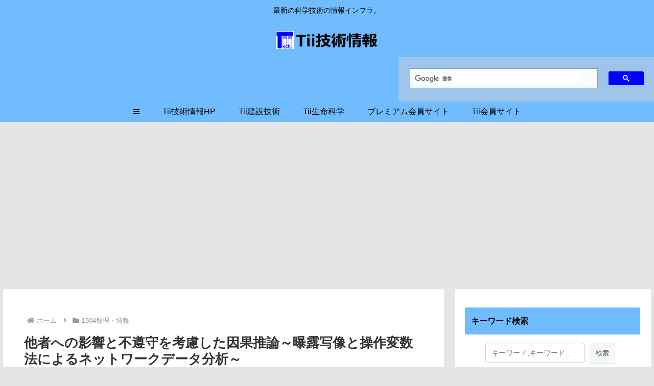

--- FILE ---
content_type: text/html; charset=utf-8
request_url: https://www.google.com/recaptcha/api2/aframe
body_size: 114
content:
<!DOCTYPE HTML><html><head><meta http-equiv="content-type" content="text/html; charset=UTF-8"></head><body><script nonce="asYCXEW7xGDvrDo0COR4gw">/** Anti-fraud and anti-abuse applications only. See google.com/recaptcha */ try{var clients={'sodar':'https://pagead2.googlesyndication.com/pagead/sodar?'};window.addEventListener("message",function(a){try{if(a.source===window.parent){var b=JSON.parse(a.data);var c=clients[b['id']];if(c){var d=document.createElement('img');d.src=c+b['params']+'&rc='+(localStorage.getItem("rc::a")?sessionStorage.getItem("rc::b"):"");window.document.body.appendChild(d);sessionStorage.setItem("rc::e",parseInt(sessionStorage.getItem("rc::e")||0)+1);localStorage.setItem("rc::h",'1769250456288');}}}catch(b){}});window.parent.postMessage("_grecaptcha_ready", "*");}catch(b){}</script></body></html>

--- FILE ---
content_type: application/javascript; charset=utf-8
request_url: https://fundingchoicesmessages.google.com/f/AGSKWxWjzPrS7cGcY46-f93hDnbRPTWsmaZ1ZIQiORm50ECwc69FRBXh4H5YJZzKqq9fVJhqqGIknhXBFE43QY3bYn_FuwyKJoJ034fL_0CzXRitUHqxxI5VnNE5RXa6_Tg_01YoGbAZ2yRRHRmKFUaLOcqsb3P8Xi9nx327jd6vB6EA5hqH8v35jjAb5jgC/_-ads-rotator//clicksor.=900x60;/ico-ad-/new_oas.
body_size: -1289
content:
window['d1f3ec29-a81f-43c9-a4ae-82df11c928c5'] = true;